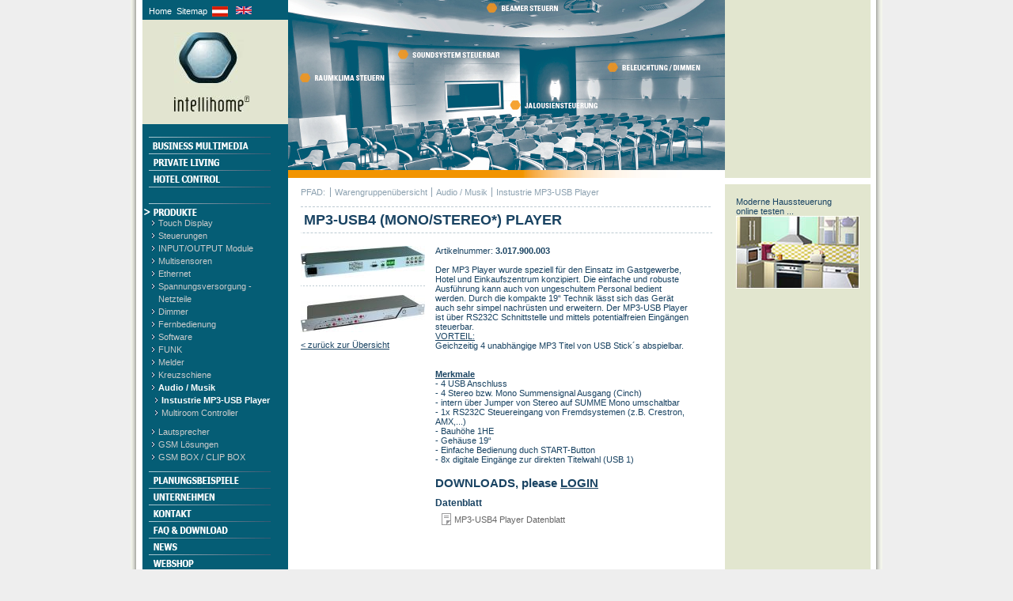

--- FILE ---
content_type: text/html; charset=UTF-8
request_url: http://intellihome.at/DEU/shop/detail.php?pID=201&uwgid=200&wgID=96
body_size: 12239
content:












<!DOCTYPE html PUBLIC "-//W3C//DTD XHTML 1.0 Transitional//EN" "http://www.w3.org/TR/xhtml1/DTD/xhtml1-transitional.dtd">
<html xmlns="http://www.w3.org/1999/xhtml">
<head>
<meta http-equiv="Content-Type" content="text/html; charset=UTF-8" />
<!-- METATAGS -->

<!-- CSS -->
<link rel="stylesheet" type="text/css" href="/stand.css" />
<!-- JS -->
<script type="text/javascript">
<!--

function MM_preloadImages() { //v3.0
  var d=document; if(d.images){ if(!d.MM_p) d.MM_p=new Array();
    var i,j=d.MM_p.length,a=MM_preloadImages.arguments; for(i=0; i<a.length; i++)
    if (a[i].indexOf("#")!=0){ d.MM_p[j]=new Image; d.MM_p[j++].src=a[i];}}
}

function MM_swapImgRestore() { //v3.0
  var i,x,a=document.MM_sr; for(i=0;a&&i<a.length&&(x=a[i])&&x.oSrc;i++) x.src=x.oSrc;
}

function MM_findObj(n, d) { //v4.01
  var p,i,x;  if(!d) d=document; if((p=n.indexOf("?"))>0&&parent.frames.length) {
    d=parent.frames[n.substring(p+1)].document; n=n.substring(0,p);}
  if(!(x=d[n])&&d.all) x=d.all[n]; for (i=0;!x&&i<d.forms.length;i++) x=d.forms[i][n];
  for(i=0;!x&&d.layers&&i<d.layers.length;i++) x=MM_findObj(n,d.layers[i].document);
  if(!x && d.getElementById) x=d.getElementById(n); return x;
}

function MM_swapImage() { //v3.0
  var i,j=0,x,a=MM_swapImage.arguments; document.MM_sr=new Array; for(i=0;i<(a.length-2);i+=3)
   if ((x=MM_findObj(a[i]))!=null){document.MM_sr[j++]=x; if(!x.oSrc) x.oSrc=x.src; x.src=a[i+2];}
}
//-->
</script>
<script type="text/javascript" src="/jquery-1.2.6.min.js"></script>
<script type="text/javascript">
$(document).ready(function(){
	var preText = $('#searchIntelli').val();
	$("#searchIntelli").focus(function () {
        	if($(this).val()==preText)
		{$(this).val('');}
	});
	$("#searchIntelli").change(function () {
        	if($(this).val()=='' || $(this).length==0)
		{$(this).val(preText);}
	});
});


</script>

<script language="javascript">
<!--

	function viewLargeImage(filename,width,height) {
		var h_add;
		var ua = navigator.userAgent;
		ua.indexOf("MSIE") >=0 ? h_add = 80 : h_add = 50;

		var w = width*1+10;
		var h = height*1+h_add;
		fenster = window.open('popup.php?filename='+filename,'Image','width='+w+',height='+h+',resizable=yes');
		fenster.resizeTo(w,h);
		fenster.focus();
		
	}

	function getItem() {
		var anz = document.getElementById('shop_anzahl').value;
		window.location.href = '/DEU/shop/detail.php?pID=201&wgID=96&uwgid=200&shop_artikelid=201&shop_anzahl='+anz+'&type=o&t=1768645537';
	}

-->
</script>


</head>
<body><div id="container">

<div id="navAll">
	<div id="metaNav">
	 	<ul>
        	<!-- <li><a href="/ENG/index.php"><img src="/_images/flag_ENG.gif" alt="flag english" />English</a></li> -->
        	<li><a href="/index.php">Home</a></li>

					<li><a href="/DEU/sitemap.php" name="metanav1linksblk_metanav1__1">Sitemap</a></li>

			<li><a href="/index2.php" name="metanav1linksblk_metanav1__2"><img src="/_images/flag_DEU.gif" alt="" name="metanav1linksblk_metanav1__2_img" height="13" width="20" /></a></li>

			<li><a href="/ENG/index.php" name="metanav1linksblk_metanav1__3"><img src="/_images/flag_ENG.gif" alt="" name="metanav1linksblk_metanav1__3_img" width="20" height="10" /></a></li>

			<li></li>
         </ul> <!-- METANAV OBEN -->
	</div>
	   <a href="/index.php"><img src="/_images/logo.jpg" alt="Logo Intellihome" id="logo" /></a>

 <!-- LOGO -->

    
    <div id="nav">
           <!-- NAV -->
	


  
  
  
  
  
  
  


  <ul id="menu">  
    <li><a href="/DEU/business_multimedia/Vorteile.php"><img src="/DEU/img/btn_Business_Multimedia.gif" alt="Business_Multimedia"/></a></li>	<li><a href="/DEU/private_living/vorteile.php"><img src="/DEU/img/btn_Private_Living.gif" alt="Private_Living"/></a></li>	<li><a href="/DEU/hotel_control/vorteile.php"><img src="/DEU/img/btn_Hotel_Control.gif" alt="Hotel_Control"/></a></li>	<li><img src="/DEU/img/btn_empty.gif" alt="empty"/></li>	<li><a href="/DEU/shop/wg_uebersicht.php"><img src="/DEU/img/btn_Produkte_on.gif" alt="Produkte"/></a>        	<ul>		 	 	<li><a href="/DEU/shop/uwg_uebersicht.php?wgID=50" >Touch Display</a></li>			 	 	<li><a href="/DEU/shop/uwg_uebersicht.php?wgID=63" >Steuerungen</a></li>			 	 	<li><a href="/DEU/shop/uwg_uebersicht.php?wgID=81" >INPUT/OUTPUT Module</a></li>			 	 	<li><a href="/DEU/shop/uwg_uebersicht.php?wgID=83" >Multisensoren</a></li>			 	 	<li><a href="/DEU/shop/uwg_uebersicht.php?wgID=95" >Ethernet</a></li>			 	 	<li><a href="/DEU/shop/uwg_uebersicht.php?wgID=68" >Spannungsversorgung - Netzteile</a></li>			 	 	<li><a href="/DEU/shop/uwg_uebersicht.php?wgID=85" >Dimmer</a></li>			 	 	<li><a href="/DEU/shop/uwg_uebersicht.php?wgID=87" >Fernbedienung</a></li>			 	 	<li><a href="/DEU/shop/uwg_uebersicht.php?wgID=92" >Software</a></li>			 	 	<li><a href="/DEU/shop/uwg_uebersicht.php?wgID=88" >FUNK</a></li>			 	 	<li><a href="/DEU/shop/uwg_uebersicht.php?wgID=89" >Melder</a></li>			 	 	<li><a href="/DEU/shop/uwg_uebersicht.php?wgID=98" >Kreuzschiene</a></li>			 	 	<li><a href="/DEU/shop/uwg_uebersicht.php?wgID=96" class="current">Audio / Musik</a></li>		<ul><li><a href="/DEU/shop/puebersicht.php?wgID=96&uwgid=200" class="current">Instustrie MP3-USB Player</a></li><li><a href="/DEU/shop/puebersicht.php?wgID=96&uwgid=328">Multiroom Controller</a></li></ul>	 	 	<li><a href="/DEU/shop/uwg_uebersicht.php?wgID=300" >Lautsprecher</a></li>			 	 	<li><a href="/DEU/shop/uwg_uebersicht.php?wgID=84" >GSM L&ouml;sungen</a></li>			 	 	<li><a href="/DEU/shop/uwg_uebersicht.php?wgID=86" >GSM BOX / CLIP BOX</a></li>					</ul>	<li><a href="/DEU/Planungsbeispiele/Seminarraum/Seminarraum.php"><img src="/DEU/img/btn_Planungsbeispiele.gif" alt="Planungsbeispiele"/></a></li>	<li><a href="/DEU/unternehmen/impressum.php"><img src="/DEU/img/btn_Unternehmen.gif" alt="Unternehmen"/></a></li>	<li><a href="/DEU/kontakt/kontakt.php"><img src="/DEU/img/btn_Kontakt.gif" alt="Kontakt"/></a></li>	<li><a href="/DEU/faq_download/download_dok_240108.php"><img src="/DEU/img/btn_FAQ_Download.gif" alt="FAQ_Download"/></a></li>	<li><a href="/DEU/news/newsoverview.php"><img src="/DEU/img/btn_News.gif" alt="News"/></a></li>	<li><a href="http://shop.intellihome.at"><img src="/DEU/img/btn_Webshop.gif" alt="Webshop"/></a></li>	  </ul>




         <img src="/_images/line_white_nav.gif" alt="line" class="lineNavEnd" />  
     </div>
     

	<!-- SEARCH LOGIN -->
	     <div class="searchLogin">
     	<img src="/DEU/img/word_search.gif" alt="search" class="words" />

        <form method="get" name="suche" onsubmit=";if(self.weWysiwygSetHiddenText){weWysiwygSetHiddenText();};return true;" action="/DEU/search.php"><input size="30" value="SUCHBEGRIFF" class="navInputs" id="searchIntelli" name="we_lv_search_0" type="text" /><input type="hidden" name="we_from_search_0" value="1" /><input type="image" src="/_images/btn_arrow.gif" class="navInputsButton" /></form>          
     </div>

	
     <img src="/_images/line_blue.gif" alt="line blue" class="lineBlue" /> 
	
     <div class="searchLogin">
     <img src="/_images/word_login.gif" alt="search" class="words" />


<form name="form_login" action="" method="post">
<br />E-Mail-Adresse (=Benutzername)<br /> 
<input type="text" value="" name="lb_usr" class="navInputsWidth" />
<br />Passwort<br /> 
<input type="password" value="" name="lb_pwd" class="navInputsWidth" />
<input type="hidden" name="typelog" value="login" />
<input name="submit" type="image"  src="/_images/btn_login.gif" class="navInputsButtonRight" alt="login" ><br />

</form><div class="cleaner" style="height:8px;">&nbsp;</div>
<div style="margin-bottom:5px;"><a href="/DEU/login/login.php" class="more">Passwort vergessen?</a></div>
<a href="/DEU/login/register.php?reg1" class="more">Benutzer registrieren</a>



     </div>
     <img src="/_images/line_blue.gif" alt="line blue" class="lineBlue" /> 


	     <ul id="metaNav2">
	
					<li></li>

			<li><a href="/DEU/unternehmen/impressum.php" name="metanav2linksblk_metanav2__2">Impressum</a></li>
 <!-- METANAV UNTEN -->
     </ul>

</div>

<div id="containerRight">
  	<div id="headerArea">
				<img src="/DEU/img/20101117_HP_Intellihome_BusinessMultimedia2.jpg" alt="" width="552" height="225" name="headerImg" />
		<div id="headerText">
								</div>
   </div>
    <div class="cleaner"></div>
    <div id="whiteSpace"></div>
	
    <div id="middle">
	<div id="path">  
<ul>
    <li>PFAD: &nbsp;</li>
	<li><a href="wg_uebersicht.php">Warengruppen&uuml;bersicht</a></li>
	<li><a href="uwg_uebersicht.php?wgID=96">Audio / Musik</a></li>	<li><a href="puebersicht.php?wgID=96&uwgid=200">Instustrie MP3-USB Player</a></li></ul>
</div><!-- PFAD -->

        <div class="lineDotted">&nbsp;</div>
               <div class="headline">
		<!-- Instustrie MP3-USB Player -->
		MP3-USB4 (mono/stereo*) Player	</div>
                
        <div id="content">
            <div id="shop_products" style="clear: left; float: left; width: 492px;">
				            	<div id="row" style="clear: left; float: left; width: 492px;">
                	<div id="pimg" style="float: left; width: 170px;"><a href="javascript:viewLargeImage('3.017.900.003_1.jpg','729','202');"><img src="/__we_thumbs__/563_3_3.017.900.003_1.jpg" style="margin-bottom: 10px;" border="0" /></a><br /><div class="line_img"></div><a href="javascript:viewLargeImage('3.017.900.003_2.jpg','729','230');"><img src="/__we_thumbs__/564_3_3.017.900.003_2.jpg" style="margin-bottom: 10px;" border="0" /></a><br /><a href="/DEU/shop/puebersicht.php?wgID=96&uwgid=200">< zur&uuml;ck zur &Uuml;bersicht</a></div>			<div id="ptxt" style="float: left; width: 322px;">
				Artikelnummer: <strong>3.017.900.003</strong><br /><br />
                    		<!-- <h4 style="font-size: 12px; margin: 0; padding: 0; text-transform: uppercase;"></h4> -->
                        	<p style="margin-top: 0; margin-bottom: 4px; padding-top: 0;">Der MP3 Player wurde speziell für den Einsatz im Gastgewerbe, Hotel und
Einkaufszentrum konzipiert. Die einfache und robuste Ausführung kann
auch von ungeschultem Personal bedient werden. Durch die kompakte 19&#8220;
Technik lässt sich das Gerät auch sehr simpel nachrüsten und erweitern.
Der MP3-USB Player ist über RS232C Schnittstelle und mittels
potentialfreien Eingängen steuerbar.<br />
<span style="text-decoration: underline;">VORTEIL:</span><br />

Geichzeitig 4 unabhängige MP3 Titel von USB Stick´s abspielbar.<br />
<br />
<br />
<span style="font-weight: bold; text-decoration: underline;">Merkmale</span><br />
- 4 USB Anschluss<br />
- 4 Stereo bzw. Mono Summensignal Ausgang (Cinch)<br />
- intern über Jumper von Stereo auf SUMME Mono umschaltbar<br />
- 1x RS232C Steuereingang von Fremdsystemen (z.B. Crestron, AMX,...)<br />
- Bauhöhe 1HE<br />
- Gehäuse 19&#8220;<br />
- Einfache Bedienung duch START-Button<br />
- 8x digitale Eingänge zur direkten Titelwahl (USB 1)<br /></p>
								
														
																																				<div><h4 style="padding: 0; margin: 15px 0 5px 0;">DOWNLOADS, please <a href="http://www.intellihome.at/DEU/login/login.php?reg1" target="_blank">LOGIN</a></h4><h5>Datenblatt</h5><ul class="download"><li><span class="dmehr_grau">MP3-USB4 Player Datenblatt</span></li></ul></div>			</div>
                </div>

            </div>

        </div>
	    </div>
    
    <div id="rightRow">
		 <!-- news -->
						
		
      

	       		
		<div class="blockRightText">Moderne Haussteuerung online testen ...<br />		<a href="/flashhouse/deu/myintellihome.swf" name="rightRowLinkblk_rightRow__1" target="we_rightRowLinkblk_rightRow__1" onclick="var we_winOpts = '';we_winOpts += (we_winOpts ? ',' : '')+'status=no';we_winOpts += (we_winOpts ? ',' : '')+'scrollbars=no';we_winOpts += (we_winOpts ? ',' : '')+'menubar=no';we_winOpts += (we_winOpts ? ',' : '')+'resizable=no';we_winOpts += (we_winOpts ? ',' : '')+'location=no';we_winOpts += (we_winOpts ? ',' : '')+'toolbar=no';var we_win = window.open('','we_rightRowLinkblk_rightRow__1',we_winOpts);"><img src="/_images/img_online_testen.jpg" alt="" name="rightRowLinkblk_rightRow__1_img" width="156" height="92" /></a></div>
		 <!-- haussteuerung -->

		<!-- Warenkorb -->
				
    </div>
</div>

<div id="bottom">&nbsp;</div>
</div>
</body>
</html>


--- FILE ---
content_type: text/css
request_url: http://intellihome.at/stand.css
body_size: 17769
content:
@charset "UTF-8";
/* CSS Document 

#194362  blau
#e2e4d0  ockerblau
#F3F5EC ockerblau hell
#055d75 Intellihome Blau
#b4b4b4 Intellihome Grau

*/
	
.we {
	font-family:Arial, Helvetica, sans-serif; 
	color:#336600; 
	font-size:11px;
}

body {
	margin:0px;
	padding:0px;
	font-family:Arial, Helvetica, sans-serif;
	background-color:#eeeeee;
}


#container {
	float:left;
	text-align:left;
	margin: auto;
	width:950px;
	position:absolute;	
	top:0px;
	/*left:5%;*/
	left:50%;
	margin-left:-475px;	
	background-image:url(/_images/bg_container.gif);
	background-repeat:repeat-y;
	z-index:1;
	height:auto;
}
#bottom {
	float:left;
	width:950px;
	background-image:url(/_images/bg_bottom.gif);
	background-repeat:no-repeat;
	line-height:0px;
	font-size:0px;
	height:14px;
}
#bottomStart {
	float:left;
	width:950px;
	line-height:12px;
	font-size:10px;
	height:40px;
	background-color: #eeeeee;
	text-align:right;
}
#bottomStart a {
	color:#C0C6B5;
	text-decoration:none;
	margin-right:15px;
}
#navAll{
	text-align:left;
	float:left;
	width:184px;
	margin:0px 0px 8px 15px;
	background-color: #e2e4d0;
	text-align:left;
	font-family:Arial, Helvetica, sans-serif;
	display:inline;
}
#navAll img {
	border:none;
}

#metaNav {
	background-color: #055d75;
	font-size:11px;
	float:left;
	width:184px;
	display:inline;
}

#metaNav img {
	margin:0px;
	margin-right:4px;
	}

#metaNav ul{
	padding:0px;
	margin:8px 8px 0px 8px;
	float:left;	
	list-style:none;
	padding-bottom:4px;
}

#metaNav li{
	list-style:none;
	color:#FFFFFF;
	text-decoration:none;
	float:left;
	margin-right:6px;
	display:inline;
	
}
#metaNav a{
	color:#FFFFFF;
	text-decoration:none;
}
#metaNav a:hover{
	color:#FFFFFF;
	text-decoration:underline;
}

#logo {
	margin: 16px 40px 16px 40px;
}



#nav {
	background-color: #055d75;
	padding:16px 0px 24px 0px;
	width:184px;
	font-family:Arial, Helvetica, sans-serif;
	font-size:11px;
	float:left;
	display:inline;
}



/* ############################################ NEUES MENUE #################################### */

/* ###### allg. formatierung der links in listen ## */

ul a {
	color: #ccc;
	text-decoration: none;
	font-size:11px;
	margin: 0px 0px 0px 0px;
}
ul#menu a:hover {
  font-weight:bold;
    color: #fff;
}

ul#menu a.current {
  font-weight:bold;
    color: #fff;
}

ul#menu {
  margin: 0px;
  padding: 0px;
  float:left;
}

/* ###### aktiver menuepunkt ## */





/* ###### formatierung erste ebene ## */

ul#menu li {
	list-style: none;
	width:172px;
	/* line-height:23px; */
	margin: 0px 0px 2px 0px;

}

/* ###### formatierung zweite ebene ## */


ul#menu li ul {
  margin:0px;
  padding:0px 0px 8px 4px;
  height: auto;

}



ul#menu li ul li {
	list-style: none;
	background-image:url(/_images/arrow_white_small.gif);
	background-repeat:no-repeat;  
	background-position:0px 5px;
	width:auto;
	line-height:16px;
	margin:0px 0px 0px 8px;
	padding:0px 0px 0px 8px;
	display:block;
	/*border:1px solid #ff9944; */

}

/* ###### formatierung dritte ebene ## */

ul#menu li ul li ul {
  margin: 0px;
  padding: 0px;
}

ul#menu li ul li ul li {
	list-style: none;
	background-image:url(/_images/arrow_white_small.gif);
	/*background-image:none;*/
	background-repeat:no-repeat;  
	background-position:0px 4px;
	/*border:1px solid #ff9944;*/
	line-height:16px;
	margin:0px 0px 0px 0px;
	padding:0px 0px 0px 8px;
	display:block;
}


.lineNavEnd{
	float:left;
	margin:0px;
	padding:0px 0px 0px 4px; 
}


.searchLogin {
	margin:8px 0px 0px 10px;
	float:left;
	display:inline;
	font-family:Arial, Helvetica, sans-serif;
	font-size:11px;
	width:174px;
	color:#195762;
}

.searchLogin img{
	margin:0px 0px 2px 0px;
	padding:0px;
	float:left;
	display:inline;
}
input.navInputs {
	height:12px;
	margin: 2px 4px 2px 0px;
	padding:0px 0px 1px 2px;
	float:left;
	display:inline;
	font-family:Arial, Helvetica, sans-serif;
	font-size:11px;
	color:#194362;	
	width:140px;
	/*border:1px solid #ff9944; */
}
input.navInputsWidth {
	height:12px;
	margin: 2px 4px 4px 0px;
	padding:0px 0px 0px 2px;
	float:left;
	display:inline;
	font-family:Arial, Helvetica, sans-serif;
	font-size:11px;
	color:#;
	width:160px;
	/*border:1px solid #ff9944;*/
}
input.navInputsButton {
	height:16px;
	margin: 3px 4px 0px 0px;
	padding:0px;
	float:left;
	display:inline;	
	/*border:1px solid #ff9944;*/
}
input.navInputsButtonRight {
	height:16px;
	margin: 0px 8px 0px 0px;
	padding:0px;
	float:right;
	display:inline;	
	/*border:1px solid #ff9944;*/
}

.lineBlue {
	margin: 12px 0px 4px 11px;
	display:inline;
	float:left;
}

ul#metaNav2 {
	padding:0px;
	margin:16px 0px 0px 10px;
	float:left;	
	list-style:none;
	display:inline;
}

ul#metaNav2 li{
	list-style:none;
	font-family:Arial, Helvetica, sans-serif;
	font-size:11px;
	color:#194362;	
	text-decoration:none;
	float:left;
	margin-right:6px;
}
ul#metaNav2 li a{
	color:#194362;	
	text-decoration:none;
}
ul#metaNav2 li a:hover{
	color:#194362;	
	text-decoration:underline;
}


#containerRight{
	float:left;
	width:727px;
	/*border:1px solid #112455;*/
	display:inline;
}


#headerArea {
	float:left;
	background-color:#E2E6CF;
	width:727px;
}

#headerArea img{
	display:inline;
	float:left;
}
#headerText {
	display:inline;
	font-size:12px;
	font-style:italic;
	color:#194362;
	float:left;
	margin: 16px 8px 16px 16px;
	width:150px;
}
.headerTextSmall {
	display:inline;
	font-size:11px;
	font-style:italic;
	color:#194362;
}
#whiteSpace {
	background-color:#fff;
	height:8px;
	width:738px;
	display:block;
	line-height:0px;
	font-size:0px;
}
#middle {
	clear:both;
	display:inline;
	float:left;
	width:552px;
}
#path {
	display:inline;
	clear:both;
	float:left;
	width:510px;
	color:#8CA1B0;
	font-size:11px;
	padding: 4px 16px 0px 16px;	
}

#path a {
	color:#8CA1B0;
	text-decoration:none;
	border-left: 1px solid #8CA1B0;
	padding:0px 5px;
	float:left;

}

#path a:hover {
	color:#8CA1B0;
	text-decoration:underline;
}

#path li {
	list-style:none;
	float:left;
	display:inline;

}

#path ul {
	list-style:none;
	margin:0px;
	padding:0px;
	float:left;
}


.lineDotted {
	float:left;
	display:inline;
	background-image:url(/_images/line_dotted.gif);
	background-repeat:repeat-x;
	width:518px;
	height:1px;
	margin: 12px 16px 0px 16px;
	line-height:0px;
	font-size:0px;
	
}
.headline {
	float:left;
	display:inline;
	background-image:url(/_images/line_dotted.gif);
	background-repeat:repeat-x;
	background-position:bottom;
	width:516px;
	margin: 0px 16px 16px 16px;
	padding:6px 0px 6px 4px;
	text-transform: uppercase;	
	color:#194362;
	font-size:18px;
	font-weight:bold;
	
} 

#content {
	display:inline;
	width:524px;
	float:left;
	margin: 0px 8px 16px 16px;
	font-family:Verdana, Arial, Helvetica, sans-serif;
	font-size:11px;
	color:#194362;
}
#content a{
	color: #194362;
	text-decoration:underline;
}
#content a:hover{
	color: #256695;
	text-decoration:underline;
}

#rightRow {
	display:inline;
	width:150px;
	float:left;
	background-color:#E2E6CF;
	margin: 8px 0px 0px 0px;
	color:#194362;
	font-size:11px;
	padding:8px 4px 8px 14px;
}
#rightRow img{
	border:none;
}	

.blockRightText {
	width:150px;
}

.lineBlueRight {
	margin: 12px 0px 12px 0px;
	display:inline;
	float:left;
}



/* ---------------------- vorlage funktion ------------ */

.cleaner {
	clear:both;
	font-size:0px;
	line-height:0px;
	margin:0px;
	padding:0px;
}
.lineDottedContent {
	float:left;
	display:inline;
	background-image:url(/_images/line_dotted.gif);
	background-repeat:repeat-x;
	width:518px;
	height:1px;
	margin: 12px 0px 16px 0px;
	line-height:0px;
	font-size:0px;
	
}

.lineDottedContentShort {
	float:left;
	display:inline;
	background-image:url(/_images/line_dotted.gif);
	background-repeat:repeat-x;
	width:388px;
	height:1px;
	margin: 12px 0px 16px 0px;
	line-height:0px;
	font-size:0px;
	
}
.imgLeft {
	width: 130px;
	float: left;
}
.imgTextRight {
	display: inline-block;
	width:392px;
	float:left;
	margin:0px;
	padding:0px;
}

.listText {
	float:left;
	width:340px;
}

.listImage {
	float:left;
	display:block;
	margin-right:8px;
}


/* ---------------------- vorlage zweispaltig ------------ */

.textLeftRow {
	float:left;
	width:254px;
	margin:0px;
	display:inline;

}


/* ---------------------- startseite ------------ */

.startImg{
	background-color:#194362;
	height:490px;
	float:left;
	width:237px;
	margin:0px 0px 0px 8px;
	display:inline;
}

#containerRightStart{
	float:left;
	width:727px;
	/*border:1px solid #112455;*/
	display:inline;
	margin:0px;
	padding:0px;
	width:742px;
	background-color:#fff;	
}
#containerRightStart img{
	border:none;
}

a.moreStart {
	display:block;
	color:#fff;
	background-image:url(/_images/arrow_white.gif);
	background-repeat:no-repeat;
	background-position:0px 2px;
	padding:0px 0px 15px 8px;
	text-decoration:none;
	font-size:11px;
	margin:20px 0px 0px 190px;
}
a:hover.moreStart {	
	text-decoration:underline;
}

#startBox {
	float:left;
	width:727px;
	/*border:1px solid #112455;*/
	display:inline;
	margin:0px 0px 0px 8px;
	padding:0px;
	width:728px;
	background-color:#E2E6CF;	
	min-height:180px;

}
*html #startBox {
	height:180px;
}
.startRows {
	width:221px;
	margin:16px 8px 0px 8px;
	background-image:url(/_images/line_blue_vertical.gif);
	background-repeat:no-repeat;
	background-position:right 0px;
	height:150px;
	font-size:11px;
	font-family:Arial, Helvetica, sans-serif;
	color:#194362;
	display:inline;
	float:left;
	padding-right:8px;
}

/* ---------------------- news ------------ */

.newsoverviewtext {
	float:right; 
	width:410px;
	/*border:1px solid #009999;*/
	padding-right:10px;
	display:inline;
}

.newsthumb {
	float:left;
	margin-top:0px
}
.newsimg {
	float:left;
	margin:2px 14px 10px 0px;
}


/* ---------------------- sitemap  ------------ */

ul#sitemap {
	margin:0px 0px 0px 32px;
	padding:0px;
}
ul#sitemap li{
	padding:3px 0px;
}
ul#sitemap ul{
	margin:0px 0px 0px 16px;
	padding:0px;
}


/* -------------------- Suche --------------- */

#nextBack { 
	width:516px;
	margin: 0px 0px; 
}
#nextBack #next { 
	display:inline;
	float:left; 
	width:100px; 
	text-align: right;
	margin: 8px 0px 16px 0px;
}
#nextBack #mid { 
	color:#194362;
	display:inline;
	float:left; 
	width:314px; 
	text-align: center; 
	padding:8px 0px 0px 0px;
}
#nextBack #back {
	display:inline;
	border:1px solid #fff;
	color:#194362;
	float:left; 
	width:100px; 
	text-align: left;
	margin: 8px 0px 16px 0px;
}
#nextBack #back a{ 
	color:#194362;
	background-image:url(/_images/arrow_blue_left.gif);
	background-repeat:no-repeat;
	background-position:0px 2px;
	padding:0px 0px 0px 10px;
	text-decoration: none;
}
#nextBack #back a:hover {
	color:#194362;
	text-decoration: underline;
}
#nextBack #next a {
	color:#194362;
	background-image:url(/_images/arrow_blue.gif);
	background-repeat:no-repeat;
	background-position:0px 2px;
	padding:0px 0px 0px 8px; 
	text-decoration: none;
}
#nextBack #next a:hover{ 
	color:#194362;
	text-decoration: underline;
}
	
.lineDottedSearch{
	float:left;
	display:inline;
	background-image:url(/_images/line_dotted.gif);
	background-repeat:repeat-x;
	width:516px;
	height:1px;
	margin: 0px 0px 0px 0px;
	line-height:0px;
	font-size:0px;
}	

/* ------------------- kontaktformular --------------- */



form.formular { 
	font-family: Verdana, Arial, Helvetica, sans-serif; 
	font-size: 11px; width:450px; 
	border: 0px solid #AEAEAE; 
	padding: 0px; 
	background-color:#fff; 
	margin: 0px; 
}
form.formular label { 
	float: left; 
	width: 140px; 
	padding-top: 6px; 
}
form.formular .stand { 
	display: block; 
	float: left; 
	width: 300px; 
	font-family:Arial, Helvetica, sans-serif; 
	font-size: 11px; 
	padding: 2px; 
	margin: 5px 0px 5px 0px; 
}
form.formular textarea { 
	display: block; 
	float: left; 
	width: 300px; 
	font-family: Verdana, Arial, Helvetica, sans-serif; 
	font-size: 11px; 
	padding: 2px; 
	margin: 5px 0px 5px 0px; 
}
form.formular input #button {}

form.formular br { 
	clear: left;
	line-height:0px; 
}

form.formular fieldset { 
	margin: 0px; 
	padding: 0px; 
	border: 0px; 
}
#fsMuss { color: #194362; }
#fsKann { color: #194362; }


/* ------------- register ----------- */



form.register { 
	font-family: Verdana, Arial, Helvetica, sans-serif; 
	font-size: 11px; width:450px; 
	border: 0px solid #AEAEAE; 
	padding: 0px; 
	background-color:#fff; 
	margin: 0px; 
}
form.register table {
	width:515px;
	padding:0px;
	margin:0px;
	border-collapse:collapse;
	border-spacing:0px;
}

form.register label { 
	float: left; 
	width: 140px; 
	padding-top: 6px; 
}
form.register .bordertext290 { 
	display:inline-block
	float: left; 
	width: 240px; 
	font-family:Arial, Helvetica, sans-serif; 
	font-size: 11px; 
	padding: 2px; 
	margin: 2px 0px 6px 0px; 
}
form.register .bordertext { 
	float: left; 
	font-family:Arial, Helvetica, sans-serif; 
	font-size: 11px; 
	padding: 2px; 
	margin: 2px 0px 6px 0px; 
}
form.register textarea { 
	display: block; 
	float: left; 
	width: 300px; 
	font-family: Verdana, Arial, Helvetica, sans-serif; 
	font-size: 11px; 
	padding: 2px; 
	margin: 5px 0px 5px 0px; 
}
input.button {
	font-family:Arial, Helvetica, sans-serif;
	float:right;
	/*margin-left:430px;
	background-color:#E2E6CF;
	color:#194362; 
	border:1px solid #194362;*/
}

form.register br { 
	clear: both;
	line-height:0px; 
}

form.register fieldset { 
	margin: 0px; 
	padding: 0px; 
	border: 0px; 
}

/* ------------------ */



a.more {
	display:block;
	color:#194362;
	background-image:url(/_images/arrow_blue.gif);
	background-repeat:no-repeat;
	background-position:0px 2px;
	padding:0px 0px 0px 8px;
	text-decoration:none;
}
a:hover.more {	
	text-decoration:underline;
}
.more {
	color:#194362;
}
.more a {
	display:block;
	color:#194362;
	background-image:url(/_images/arrow_blue.gif);
	background-repeat:no-repeat;
	background-position:0px 2px;
	padding:0px 0px 0px 8px;
	text-decoration:none;
}
.more a:hover {	
	text-decoration:underline;
}
.tableHeader {
	font-weight:normal;
	color:#8CA1B0;
	border-bottom: 1px solid #8CA1B0;
	padding:5px 0px 1px 0px;
}

.dl_gr_line, .dl_gr {
	color:#8CA1B0;
}

.dl_gr_line {
	text-decoration: underline;
}

/* ******************* SHOP ******************* */

.shop_anz {
	background: #e2e6cf;
	border: 1px solid #bdd0d7;
	height: 12px;
	width: 45px;
	margin:0;
	padding: 0 3px 0 3px;
	font-size: 10px;
}

a.btn_minus, a.btn_plus, a.btn_del {
	display: block;
	float: left;
	width: 16px;
	height: 16px;
	background-repeat: no-repeat;
	text-decoration: none;
}

a.btn_minus {
	background-image: url(/_images/shop/minusbutton.gif);
}

a.btn_plus {
	background-image: url(/_images/shop/plusbutton.gif);
}

a.btn_del {
	background-image: url(/_images/shop/xbutton.gif);
}

a.mehr {
	background-image: url(/_images/shop/mehr.gif);
	background-repeat: no-repeat;
	background-position: 3px 3px;
	padding: 5px 8px 8px 25px;
	display: block;
	height: 20px;
	color: #194362;
	text-decoration:none;
}

a.mehr:hover{
	text-decoration:underline;
}

ul.download {
	list-style: none;
	margin: 0;
	padding: 0;
}

ul.download li {
	margin: 8px;
	padding: 0;
}

ul.download li a, .dmehr_grau  {
	background-image: url(/_images/shop/texticon.gif);
	background-repeat: no-repeat;
	background-position: left 3px;
	padding: 5px 8px 8px 16px;
	color: #194362;
	text-decoration:none;
}

ul.download li a:hover {
	text-decoration:underline;
}

.dmehr_grau {
	color: #666;
	background-image: url(/_images/shop/texticon_grau.gif);
}

h4 {
	font-size: 15px;
	font-weight: bold;
	margin: 0 0 5px 0;
	padding: 0;
}

h5 {
	margin: 10px 0 5px 0;
	padding: 0;
	font-size: 12px;
	font-weight: bold;
}

#preis_g {
	margin: 10px 0 5px 0;
	text-align: right;
	font-size: 15px;
	font-weight: bold;
}
#anzahl {
	text-align: right;
}

.lineuebersicht {
        float:left;
        display:inline;
        background-image:url(/_images/shop/line_dotted.gif);
        background-repeat:repeat-x;
        width:100%;
        height:1px;
        margin: 0px 0px 0px 0px;
        line-height:0px;
        font-size:0px;
}

a.buttonkorb {
	display: block;
	float: right;
	background: transparent;
	background-image: url(/_images/shop/buttonbg.gif);
	background-repeat: no-repeat;
	height: 20px;
	border: 0px;
	color: #FFF;
	padding: 0px 16px 0px 16px;
	text-decoration: none;
	font-family: Verdana;
}

input.fshop_btn {
	display: block;
	float: left;
	background-image: url(/_images/shop/buttonbg.gif);
	background-repeat: no-repeat;
	padding: 3px 10px 3px 16px;
	margin: 0px;
	text-decoration: none;
	font-family: Verdana;
	border: 0px;
	color: #FFF;
	text-align: middle;
	font-size: 11px;
}

* +html a.buttonkorb {
	padding: 0 10px 0 18px;
}

* +html input.fshop_btn{
	padding: 3px 8px 3px 8px;
}

.shop_line {
	clear: left;
	float: left;
	background-image:url(/_images/shop/line_dotted.gif);
	background-repeat:repeat-x;
	height: 10px;
	width: 522px;
}

.line_img {
	background-image:url(/_images/line_imgs.gif);
	background-repeat:repeat-x;
	background-position: left -7px;
	width: 158px;
	height: 12px;
}

.fshop_txt, .fshop_chk {
	display: block;
	float: left;
	margin: 3px 0 3px 0;
}

.fshop_txt {
	width: 300px;
}

.fshop_label {
	clear: left;
	display: block;
	float: left;
	width: 100px;
	padding-top: 3px;
}

/* --- SHOPPINGCART --- */
#shoppingcart {
	float: left;
	background-repeat: no-repeat;
	margin: 20px 0 10px 0;
	padding: 22px 0 0 0;
	width: 150px;
}

#shoppingcart a.sc {
	display: block;
	clear: left;
	float: left;
}

.sc_anz {
	float: left;
	width: 30px;
	padding-right: 10px;
}

.sc_name {
	float: left;
	width: 110px;
}

.sc_line2 {
	.float: left;
	clear: left;
	height: 4px;
	width: 155px;
}

.sc_line {
	width: 155px;
	clear: left;
	float: left;
	background-image: url(/_images/shop/line_blue.gif);
	background-repeat: no-repeat;
	height: 10px;
	background-position: left 4px;
}

.sc_ust {
	float: left;
	width: 30px;
	padding-right: 10px;
}

.sc_prod {
	clear: left;
	float: left;
}	
